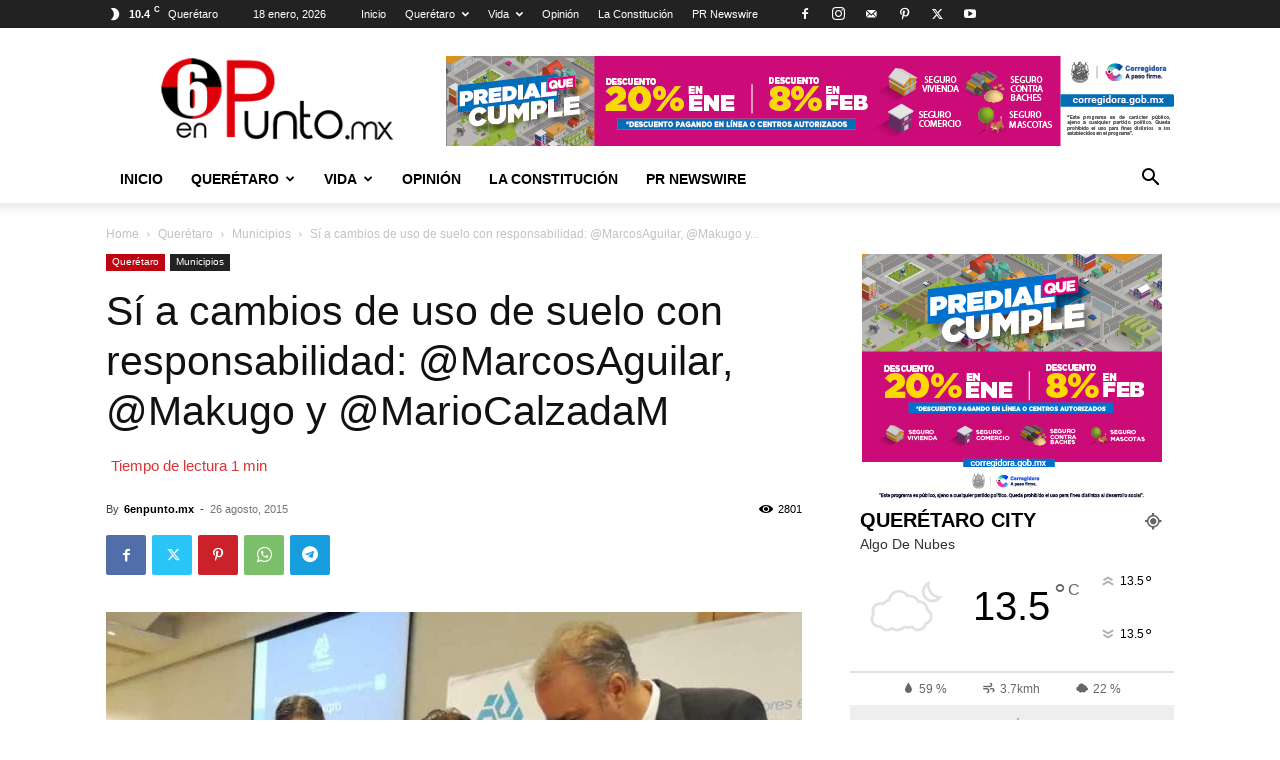

--- FILE ---
content_type: text/html; charset=utf-8
request_url: https://tools.prnewswire.com/es/live/12211/list/widget
body_size: 1426
content:

<img src="//tools.prnewswire.com/static/images/prn_logo.png" class="logo" style="width: 131px; margin: 0;" />

	<ul>
		<li class="w12211_release w12211_odd">
			<a class="w12211_title" href="https://6enpunto.mx/pr-newswire/?rkey=20260118ES64249&amp;filter=12211">Los ganadores del FoodTech Challenge 2026 de los EAU se unirán al ecosistema nacional de agrotecnología y apoyarán la seguridad alimentaria mundial
			</a>
			<br /><span class="w12211_datetime localized" location="ABU DABI, Emiratos Árabes Unidos" utcDate="2026-01-18 19:42:00">
			2026-01-18 19:42:00
			</span>
			<span class="spacer"></span>
		</li>
		<li class="w12211_release w12211_even">
			<a class="w12211_title" href="https://6enpunto.mx/pr-newswire/?rkey=20260118ES64705&amp;filter=12211">Desert X AlUla 2026: se inaugura una exposición monumental de arte terrestre en el antiguo oasis de AlUla
			</a>
			<br /><span class="w12211_datetime localized" location="ALULA, Arabia Saudita" utcDate="2026-01-18 16:23:00">
			2026-01-18 16:23:00
			</span>
			<span class="spacer"></span>
		</li>
		<li class="w12211_release w12211_odd">
			<a class="w12211_title" href="https://6enpunto.mx/pr-newswire/?rkey=20260117ES65060&amp;filter=12211">Sunmi reduce el caos y aumenta la velocidad con su nuevo terminal móvil y escáner impresora todo en uno
			</a>
			<br /><span class="w12211_datetime localized" location="SINGAPUR" utcDate="2026-01-17 19:54:00">
			2026-01-17 19:54:00
			</span>
			<span class="spacer"></span>
		</li>
		<li class="w12211_release w12211_even">
			<a class="w12211_title" href="https://6enpunto.mx/pr-newswire/?rkey=20260117ES65069&amp;filter=12211">Juntos cargando el camino por delante | Huawei publica las 10 principales tendencias del sector de las redes de carga para 2026
			</a>
			<br /><span class="w12211_datetime localized" location="SHENZHEN, China" utcDate="2026-01-17 19:40:00">
			2026-01-17 19:40:00
			</span>
			<span class="spacer"></span>
		</li>
		<li class="w12211_release w12211_odd">
			<a class="w12211_title" href="https://6enpunto.mx/pr-newswire/?rkey=20260117ES65612&amp;filter=12211">GAC Energy publica el informe 2025 EV Charging Ecosystem: Más de 23 000 pilas de carga autónomas en toda China
			</a>
			<br /><span class="w12211_datetime localized" location="GUANGZHOU, China" utcDate="2026-01-17 16:26:00">
			2026-01-17 16:26:00
			</span>
			<span class="spacer"></span>
		</li>
	</ul>
<div class="w12211_footer">
	<a href="https://6enpunto.mx/pr-newswire/?start=1&filter=12211">Más noticias</a>
	
	
</div>


<style>
#w12211_widget {
	overflow: auto;
	overflow-x: hidden;
}

#w12211_widget .logo {
	display: block;
}


#w12211_widget div.w12211_footer, #w12211_widget div.w12211_footer *,
#w12211_widget ul, #w12211_widget ul>li, #w12211_widget ul * {
	list-style-type: none;
	padding: 0;
	margin: 0;
	width: auto;
	height: auto;
	background: none;
}

#w12211_widget .w12211_thumbnail>img.play_icon {
	position: absolute;
	top: 50%;
	left: 50%;
	width: 32px;
	margin: -16px 0 0 -16px;
	z-index: 10;
}

#w12211_widget .w12211_title, #w12211_widget .w12211_datetime, #w12211_widget .w12211_abstract, #w12211_widget .w12211_release>*:not(.w12211_thumbnail) {
	display: block;
	float: left;
}

#w12211_widget .w12211_release img.vicon {
	margin: 0 5px 0 0;
}

#w12211_widget .w12211_release .spacer {
	float: none;
	clear: both;
}

#w12211_widget .w12211_title, #w12211_widget .w12211_datetime {
	width: 100%;
}

#w12211_widget .w12211_footer {
	clear: both;
}

#w12211_widget .w12211_release {
	padding: 5px;
	border-bottom: 1px solid #DDDDDD;
}
	#w12211_widget .w12211_widgetTitle { font-weight: bold; }
	#w12211_widget .w12211_datetime { color: #888888; }
	#w12211_widget .w12211_datetime { font-weight: normal; }
	#w12211_widget .w12211_datetime { font-style: italic; }
	#w12211_widget .w12211_footer a { font-weight: normal; }
	#w12211_widget .w12211_footer a { font-style: normal; }
	#w12211_widget .w12211_title { font-weight: normal; }
	#w12211_widget .w12211_title { font-style: normal; }
	#w12211_widget .w12211_release { border-bottom-style: solid; }
	#w12211_widget .w12211_release { border-bottom-width: 1px; }
</style>

--- FILE ---
content_type: text/html; charset=utf-8
request_url: https://www.google.com/recaptcha/api2/aframe
body_size: 267
content:
<!DOCTYPE HTML><html><head><meta http-equiv="content-type" content="text/html; charset=UTF-8"></head><body><script nonce="71stvOEWrzNR_yMhm--cPw">/** Anti-fraud and anti-abuse applications only. See google.com/recaptcha */ try{var clients={'sodar':'https://pagead2.googlesyndication.com/pagead/sodar?'};window.addEventListener("message",function(a){try{if(a.source===window.parent){var b=JSON.parse(a.data);var c=clients[b['id']];if(c){var d=document.createElement('img');d.src=c+b['params']+'&rc='+(localStorage.getItem("rc::a")?sessionStorage.getItem("rc::b"):"");window.document.body.appendChild(d);sessionStorage.setItem("rc::e",parseInt(sessionStorage.getItem("rc::e")||0)+1);localStorage.setItem("rc::h",'1768792588396');}}}catch(b){}});window.parent.postMessage("_grecaptcha_ready", "*");}catch(b){}</script></body></html>

--- FILE ---
content_type: application/x-javascript
request_url: https://6enpunto.mx/wp-content/plugins/read-meter/assets/js/bsf-rt-frontend.js?ver=1.0.11
body_size: 594
content:
var idleTime = 0;

var timeoutID;

function setup()
{

    this.addEventListener("keypress", resetTimer, false);

    this.addEventListener("DOMMouseScroll", resetTimer, false);

    this.addEventListener("mousewheel", resetTimer, false);

     this.addEventListener("touchstart", resetTimer, false);
     
    startTimer();

}

setup();

function startTimer()
{
    // wait 2 seconds before calling goInactive
    timeoutID = window.setTimeout(goInactive, 1000);
}

function resetTimer(e)
{

    window.clearTimeout(timeoutID);
    goActive();
}

function goInactive()
{
    if(document.getElementById("bsf_rt_progress_bar") !== null && document.getElementById("bsf_rt_progress_bar_container") !== null ) {
  
        if (typeof document.getElementById("bsf_rt_progress_bar") !== 'undefined' && typeof document.getElementById("bsf_rt_progress_bar_container") !== 'undefined' ) {
  
            document.getElementById("bsf_rt_progress_bar_container").setAttribute('style', 'opacity : 0.5; transition: opacity linear 200ms;');
        }
    }
}

function goActive()
{
    if(document.getElementById("bsf_rt_progress_bar") !== null && document.getElementById("bsf_rt_progress_bar_container") !== null ) {
      
        if (typeof document.getElementById("bsf_rt_progress_bar") !== 'undefined' && typeof document.getElementById("bsf_rt_progress_bar_container") !== 'undefined' ) {
       
            document.getElementById("bsf_rt_progress_bar_container").setAttribute('style', 'opacity : 1; transition: opacity linear 200ms;');
        }
    }     
    startTimer();
}


// Progress Bar JS
window.addEventListener('scroll', shakeEventDidOccur, false);
window.addEventListener('touchstart', shakeEventDidOccur, false);
 function shakeEventDidOccur () {
	var content;
	var rtMarker = document.getElementById("bsf_rt_marker");
	if (rtMarker) {
		content = rtMarker.parentElement;
	} else {
		content = document.querySelector(".bsf_rt_marker");
	}
	var content = rtMarker
		? rtMarker.parentElement
		: document.querySelector(".bsf_rt_marker");
    var bsf_rt_comments = document.getElementById("bsf-rt-comments");
    bsfrtProgressBarScroll(content , bsf_rt_comments)
};
function bsfrtProgressBarScroll(content , bsf_rt_comments)
{

    var intViewportHeight = window.innerHeight; // window height
    if (myObj.option == '' || bsf_rt_comments == null) {
        
        var height = content.clientHeight;
        var winScroll =window.pageYOffset - content.offsetTop;
    
        if (content.clientHeight < intViewportHeight) {
            if(document.getElementById("bsf_rt_progress_bar") !== null && document.getElementById("bsf_rt_progress_bar_container") !== null ) {

                if (typeof document.getElementById("bsf_rt_progress_bar") !== 'undefined' && typeof document.getElementById("bsf_rt_progress_bar_container") !== 'undefined' ) {

                    document.getElementById("bsf_rt_progress_bar").style.width = 100 + "%";
                    document.getElementById("bsf_rt_progress_bar_container").style.width = 100 + "%";
                }
            }
        } else {
            height -= content.offsetTop;
            if (winScroll <= 0) {
                if(document.getElementById("bsf_rt_progress_bar") !== null && document.getElementById("bsf_rt_progress_bar_container") !== null ) {

                    if (typeof document.getElementById("bsf_rt_progress_bar") !== 'undefined' && typeof document.getElementById("bsf_rt_progress_bar_container") !== 'undefined' ) {

                        document.getElementById("bsf_rt_progress_bar").style.width = 0 + "%";
                    }
                }
            }

            var scrolled = (winScroll / height) * 100;
            if(scrolled ) {
                if(document.getElementById("bsf_rt_progress_bar") !== null && document.getElementById("bsf_rt_progress_bar_container") !== null ) {

                    if (typeof document.getElementById("bsf_rt_progress_bar") !== 'undefined' && typeof document.getElementById("bsf_rt_progress_bar_container") !== 'undefined' ) {

                        document.getElementById("bsf_rt_progress_bar").style.width = scrolled + "%";
                    }
                }
            }
        }
    } else {
         
        var comments_wrapper = bsf_rt_comments.nextElementSibling;
        if (content.clientHeight + comments_wrapper.clientHeight < intViewportHeight) {
            if(document.getElementById("bsf_rt_progress_bar") !== null && document.getElementById("bsf_rt_progress_bar_container") !== null ) {

                if (typeof document.getElementById("bsf_rt_progress_bar") !== 'undefined' && typeof document.getElementById("bsf_rt_progress_bar_container") !== 'undefined' ) {

                    document.getElementById("bsf_rt_progress_bar").style.width = 100 + "%";
                    document.getElementById("bsf_rt_progress_bar_container").style.width = 100 + "%";
                }
            }
        } else {
                var comments_wrapper = bsf_rt_comments.nextElementSibling;
                var comments_height = comments_wrapper.offsetHeight;

                var winScroll = window.pageYOffset - content.offsetTop;

                var height = ( parseFloat( comments_wrapper.offsetTop ) + parseFloat(comments_wrapper.offsetHeight) ) - parseFloat( intViewportHeight ) - parseFloat( content.offsetTop );
                if (winScroll <= 0) {
                    
                    if(document.getElementById("bsf_rt_progress_bar") !== null && document.getElementById("bsf_rt_progress_bar_container") !== null ) {

                        if (typeof document.getElementById("bsf_rt_progress_bar") !== 'undefined' && typeof document.getElementById("bsf_rt_progress_bar_container") !== 'undefined' ) {
  
                            document.getElementById("bsf_rt_progress_bar").style.width = 0 + "%";
                        }
                    }
                }
                
                 var scrolled = (winScroll / height) * 100;
                
                if(document.getElementById("bsf_rt_progress_bar") !== null && document.getElementById("bsf_rt_progress_bar_container") !== null ) {
                    if (typeof document.getElementById("bsf_rt_progress_bar") !== 'undefined' && typeof document.getElementById("bsf_rt_progress_bar_container") !== 'undefined' ) {
                        document.getElementById("bsf_rt_progress_bar").style.width = scrolled + "%";
                  
                    }
                }

        }
        
    }

}
